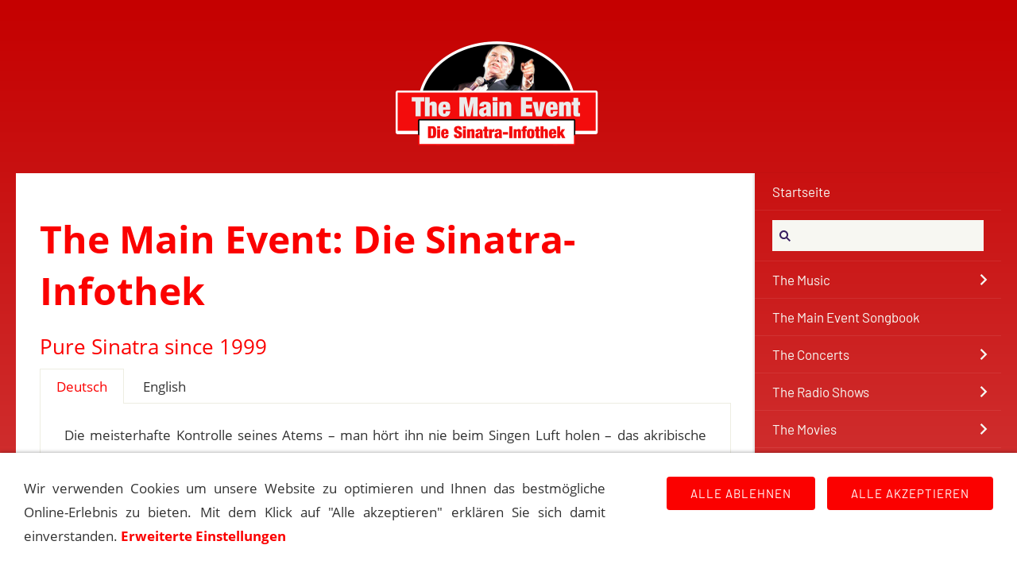

--- FILE ---
content_type: text/html
request_url: https://the-main-event.de/
body_size: 8441
content:
<!DOCTYPE html>
<html lang="de">

<head>
<title>The Main Event: Die Sinatra-Infothek</title>
<meta charset="iso-8859-1" />
<meta http-equiv="X-UA-Compatible" content="IE=edge" />
<meta name="viewport" content="width=device-width, initial-scale=1.0">
<meta name="theme-color" content="#414D5A" />
<meta name="author" content="" />
<meta name="description" content="" />
<meta name="keywords" lang="de" content="" />
<meta name="generator" content="SIQUANDO Web 12 (#1886-9789)" />
<link rel="stylesheet" type="text/css" href="./assets/sd.css" />
<link rel="stylesheet" type="text/css" href="./assets/sc.css" />
<link rel="stylesheet" type="text/css" href="./assets/cookieswarning.css" />
<link rel="shortcut icon" href="https://the-main-event.de/images/favicon.ico" />
<link rel="canonical" href="https://the-main-event.de/index.html" />
<script src="./assets/jquery.js"></script>
<script src="./assets/navigation.js"></script> 
<script src="./assets/common.js"></script>
<script src="./assets/cookieswarning.js"></script>
<script src="./assets/sajx.js"></script>
<script>
	/* <![CDATA[ */

	$(document).ready(function() {
		$('#searchcriteria').ajaxSearch({
			url: './assets/sajx.php'
		});
	})
	
	/* ]]> */
</script>
<link rel="stylesheet" type="text/css" href="./assets/sqwplugintextpicsplit.css" />
<script src="./assets/sqwplugintextpicsplit.js"></script>
<link rel="stylesheet" type="text/css" href="./assets/sqwplugintile.css" />
<link rel="stylesheet" type="text/css" href="./assets/736071afdf11b1010.css" />
<link rel="stylesheet" type="text/css" href="./assets/736071affe113b001.css" />
</head>

<body>

<!-- $Id: google_analytics.ccml 649 2020-08-27 14:14:53Z volker $ -->
<script type="text/javascript">
//<![CDATA[

if (typeof sqrCheckConsent==='undefined' || sqrCheckConsent('googleanalytics')) {

var gaJsHost = (("https:" == document.location.protocol) ? "https://ssl." : "http://www.");
document.write(unescape("%3Cscript src='" + gaJsHost + "google-analytics.com/ga.js' type='text/javascript'%3E%3C/script%3E"));

}

//]]>
</script>

<script type="text/javascript">
//<![CDATA[

if (typeof sqrCheckConsent==='undefined' || sqrCheckConsent('googleanalytics')) {

var pageTracker = _gat._getTracker('G-715CTET36F');
_gat._anonymizeIp();
pageTracker._setDomainName("none");  
pageTracker._setAllowLinker(true);
pageTracker._initData();
pageTracker._trackPageview();

}

//]]>
</script><div id="sqrall">

<div id="sqrtop">




<div id="sqrlogo"><div><img alt="" width="260" height="133" src="./assets/logo.logo.png"></div></div>







</div>



<div id="sqrbottom">



<div id="sqrnavvertical">
<div class="sqrnavvertical">
<nav class="sqrnav">
<a href="#" class="sqrnavshow">Navigation öffnen</a>
<a href="#" class="sqrnavhide">Navigation schließen</a>
<ul>


<li class="sqrnavhome"><a href="./index.html"><span>Startseite</span></a></li>


<li class="sqrnavsearch">
<form action="./fts.php">
<input type="text" name="criteria" id="searchcriteria"  />
<div id="searchajax"></div>
</form>
</li>
<li><a href="./musik/index.html">The Music</a>
<ul>
<li><a href="./musik/alben-1/index.html">Alben</a>
<ul>
<li><a href="./musik/alben-1/albumchronologie/index.html">Alben Chronologie</a></li>
<li><a href="./musik/alben-1/columbia/index.html">Columbia Records</a></li>
<li><a href="./musik/alben-1/capitol/index.html">Capitol Records</a></li>
<li><a href="./musik/alben-1/reprise/index.html">Reprise Records</a></li>
<li><a href="./musik/alben-1/concord/index.html">Concord Records</a></li>
<li><a href="./musik/alben-1/radioshows/index.html">Radio Alben</a></li>
<li><a href="./musik/alben-1/andere/index.html">Diverse Alben</a></li>
</ul>
</li>
<li><a href="./musik/thesingles/index.html">The Singles</a>
</li>
<li><a href="./musik/sinatraindencharts/index.html">Sinatra in den Charts</a>
</li>
<li><a href="./musik/grammyawards/index.html">Grammy Awards</a>
</li>
<li><a href="./musik/sessionwithsinatra/index.html">Session with Sinatra</a>
<ul>
<li><a href="./musik/sessionwithsinatra/harry-james-sessions/index.html">Sinatra: The Harry James Session</a></li>
<li><a href="./musik/sessionwithsinatra/tommy-dorsey-sessions/index.html">Sinatra: The Dorsey Sessions</a></li>
<li><a href="./musik/sessionwithsinatra/columbia-sessions-and-more/index.html">Sinatra: The Columbia Sessions</a></li>
<li><a href="./musik/sessionwithsinatra/capitol-sessions-and-early-reprise-sessions/index.html">Sinatra: The Capitol Sessions</a></li>
<li><a href="./musik/sessionwithsinatra/reprise-sessions--qwest-sessions/index.html">Sinatra: The Reprise Sessions &amp; QWest</a></li>
</ul>
</li>
</ul>
</li>
<li><a href="./songindex/index.html">The Main Event Songbook</a>
</li>
<li><a href="./konzerte/index.html">The Concerts</a>
<ul>
<li><a href="./konzerte/frank-sinatra---konzerte-1940er/index.html">Frank Sinatra - Konzerte 1940er</a>
<ul>
<li><a href="./konzerte/frank-sinatra---konzerte-1940er/frank-sinatra---konzerte-1940/index.html">Frank Sinatra - Konzerte 1940</a></li>
<li><a href="./konzerte/frank-sinatra---konzerte-1940er/frank-sinatra---konzerte-1941/index.html">Frank Sinatra - Konzerte 1941</a></li>
<li><a href="./konzerte/frank-sinatra---konzerte-1940er/frank-sinatra---konzerte-1942/index.html">Frank Sinatra - Konzerte 1942</a></li>
<li><a href="./konzerte/frank-sinatra---konzerte-1940er/frank-sinatra---konzerte-1943/index.html">Frank Sinatra - Konzerte 1943</a></li>
<li><a href="./konzerte/frank-sinatra---konzerte-1940er/frank-sinatra---konzerte-1944/index.html">Frank Sinatra - Konzerte 1944</a></li>
<li><a href="./konzerte/frank-sinatra---konzerte-1940er/frank-sinatra---konzerte-1945/index.html">Frank Sinatra - Konzerte 1945</a></li>
<li><a href="./konzerte/frank-sinatra---konzerte-1940er/frank-sinatra---konzerte-1946/index.html">Frank Sinatra - Konzerte 1946</a></li>
<li><a href="./konzerte/frank-sinatra---konzerte-1940er/frank-sinatra---konzerte-1947/index.html">Frank Sinatra - Konzerte 1947</a></li>
<li><a href="./konzerte/frank-sinatra---konzerte-1940er/frank-sinatra---konzerte-1948/index.html">Frank Sinatra - Konzerte 1948</a></li>
<li><a href="./konzerte/frank-sinatra---konzerte-1940er/frank-sinatra---konzerte-1949/index.html">Frank Sinatra - Konzerte 1949</a></li>
</ul>
</li>
<li><a href="./konzerte/frank-sinatra---konzerte-1950er/index.html">Frank Sinatra - Konzerte 1950er</a>
<ul>
<li><a href="./konzerte/frank-sinatra---konzerte-1950er/frank-sinatra---konzerte-1950/index.html">Frank Sinatra - Konzerte 1950</a></li>
<li><a href="./konzerte/frank-sinatra---konzerte-1950er/frank-sinatra---konzerte-1951/index.html">Frank Sinatra - Konzerte 1951</a></li>
<li><a href="./konzerte/frank-sinatra---konzerte-1950er/frank-sinatra---konzerte-1952/index.html">Frank Sinatra - Konzerte 1952</a></li>
<li><a href="./konzerte/frank-sinatra---konzerte-1950er/frank-sinatra---konzerte-1953/index.html">Frank Sinatra - Konzerte 1953</a></li>
<li><a href="./konzerte/frank-sinatra---konzerte-1950er/frank-sinatra---konzerte-1954/index.html">Frank Sinatra - Konzerte 1954</a></li>
<li><a href="./konzerte/frank-sinatra---konzerte-1950er/frank-sinatra---konzerte-1955/index.html">Frank Sinatra - Konzerte 1955</a></li>
<li><a href="./konzerte/frank-sinatra---konzerte-1950er/frank-sinatra---konzerte-1956/index.html">Frank Sinatra - Konzerte 1956</a></li>
<li><a href="./konzerte/frank-sinatra---konzerte-1950er/frank-sinatra---konzerte-1957/index.html">Frank Sinatra - Konzerte 1957</a></li>
<li><a href="./konzerte/frank-sinatra---konzerte-1950er/frank-sinatra---konzerte-1958/index.html">Frank Sinatra - Konzerte 1958</a></li>
<li><a href="./konzerte/frank-sinatra---konzerte-1950er/frank-sinatra---konzerte-1959/index.html">Frank Sinatra - Konzerte 1959</a></li>
</ul>
</li>
<li><a href="./konzerte/frank-sinatra---konzerte-1960er/index.html">Frank Sinatra - Konzerte 1960er</a>
<ul>
<li><a href="./konzerte/frank-sinatra---konzerte-1960er/frank-sinatra---konzerte-1960/index.html">Frank Sinatra - Konzerte 1960</a></li>
<li><a href="./konzerte/frank-sinatra---konzerte-1960er/frank-sinatra---konzerte-1961/index.html">Frank Sinatra - Konzerte 1961</a></li>
<li><a href="./konzerte/frank-sinatra---konzerte-1960er/frank-sinatra---konzerte-1962/index.html">Frank Sinatra - Konzerte 1962</a></li>
<li><a href="./konzerte/frank-sinatra---konzerte-1960er/frank-sinatra---konzerte-1963/index.html">Frank Sinatra - Konzerte 1963</a></li>
<li><a href="./konzerte/frank-sinatra---konzerte-1960er/frank-sinatra---konzerte-1964/index.html">Frank Sinatra - Konzerte 1964</a></li>
<li><a href="./konzerte/frank-sinatra---konzerte-1960er/frank-sinatra---konzerte-1965/index.html">Frank Sinatra - Konzerte 1965</a></li>
<li><a href="./konzerte/frank-sinatra---konzerte-1960er/frank-sinatra---konzerte-1966/index.html">Frank Sinatra - Konzerte 1966</a></li>
<li><a href="./konzerte/frank-sinatra---konzerte-1960er/frank-sinatra---konzerte-1967/index.html">Frank Sinatra - Konzerte 1967</a></li>
<li><a href="./konzerte/frank-sinatra---konzerte-1960er/frank-sinatra---konzerte-1968/index.html">Frank Sinatra - Konzerte 1968</a></li>
<li><a href="./konzerte/frank-sinatra---konzerte-1960er/frank-sinatra---konzerte-1969/index.html">Frank Sinatra - Konzerte 1969</a></li>
</ul>
</li>
<li><a href="./konzerte/frank-sinatra---konzerte-1970er/index.html">Frank Sinatra - Konzerte 1970er</a>
<ul>
<li><a href="./konzerte/frank-sinatra---konzerte-1970er/frank-sinatra---konzerte-1970/index.html">Frank Sinatra - Konzerte 1970</a></li>
<li><a href="./konzerte/frank-sinatra---konzerte-1970er/frank-sinatra---konzerte-1971/index.html">Frank Sinatra - Konzerte 1971</a></li>
<li><a href="./konzerte/frank-sinatra---konzerte-1970er/frank-sinatra---konzerte-1972/index.html">Frank Sinatra - Konzerte 1972</a></li>
<li><a href="./konzerte/frank-sinatra---konzerte-1970er/frank-sinatra---konzerte-1973/index.html">Frank Sinatra - Konzerte 1973</a></li>
<li><a href="./konzerte/frank-sinatra---konzerte-1970er/frank-sinatra---konzerte-1974/index.html">Frank Sinatra - Konzerte 1974</a></li>
<li><a href="./konzerte/frank-sinatra---konzerte-1970er/frank-sinatra---konzerte-1975/index.html">Frank Sinatra - Konzerte 1975</a></li>
<li><a href="./konzerte/frank-sinatra---konzerte-1970er/frank-sinatra---konzerte-1976/index.html">Frank Sinatra - Konzerte 1976</a></li>
<li><a href="./konzerte/frank-sinatra---konzerte-1970er/frank-sinatra---konzerte-1977/index.html">Frank Sinatra - Konzerte 1977</a></li>
<li><a href="./konzerte/frank-sinatra---konzerte-1970er/frank-sinatra---konzerte-1978/index.html">Frank Sinatra - Konzerte 1978</a></li>
<li><a href="./konzerte/frank-sinatra---konzerte-1970er/frank-sinatra---konzerte-1979/index.html">Frank Sinatra - Konzerte 1979</a></li>
</ul>
</li>
<li><a href="./konzerte/frank-sinatra---konzerte-1980er/index.html">Frank Sinatra - Konzerte 1980er</a>
<ul>
<li><a href="./konzerte/frank-sinatra---konzerte-1980er/frank-sinatra---konzerte-1980/index.html">Frank Sinatra - Konzerte 1980</a></li>
<li><a href="./konzerte/frank-sinatra---konzerte-1980er/frank-sinatra---konzerte-1981/index.html">Frank Sinatra - Konzerte 1981</a></li>
<li><a href="./konzerte/frank-sinatra---konzerte-1980er/frank-sinatra---konzerte-1982/index.html">Frank Sinatra - Konzerte 1982</a></li>
<li><a href="./konzerte/frank-sinatra---konzerte-1980er/frank-sinatra---konzerte-1983/index.html">Frank Sinatra - Konzerte 1983</a></li>
<li><a href="./konzerte/frank-sinatra---konzerte-1980er/frank-sinatra---konzerte-1984/index.html">Frank Sinatra - Konzerte 1984</a></li>
<li><a href="./konzerte/frank-sinatra---konzerte-1980er/frank-sinatra---konzerte-1985/index.html">Frank Sinatra - Konzerte 1985</a></li>
<li><a href="./konzerte/frank-sinatra---konzerte-1980er/frank-sinatra---konzerte-1986/index.html">Frank Sinatra - Konzerte 1986</a></li>
<li><a href="./konzerte/frank-sinatra---konzerte-1980er/frank-sinatra---konzerte-1987/index.html">Frank Sinatra - Konzerte 1987</a></li>
<li><a href="./konzerte/frank-sinatra---konzerte-1980er/frank-sinatra---konzerte-1988/index.html">Frank Sinatra - Konzerte 1988</a></li>
<li><a href="./konzerte/frank-sinatra---konzerte-1980er/frank-sinatra---konzerte-1989/index.html">Frank Sinatra - Konzerte 1989</a></li>
</ul>
</li>
<li><a href="./konzerte/frank-sinatra---konzerte-1990er/index.html">Frank Sinatra - Konzerte 1990er</a>
<ul>
<li><a href="./konzerte/frank-sinatra---konzerte-1990er/frank-sinatra---konzerte-1990/index.html">Frank Sinatra - Konzerte 1990</a></li>
<li><a href="./konzerte/frank-sinatra---konzerte-1990er/frank-sinatra---konzerte-1991/index.html">Frank Sinatra - Konzerte 1991</a></li>
<li><a href="./konzerte/frank-sinatra---konzerte-1990er/frank-sinatra---konzerte-1992/index.html">Frank Sinatra - Konzerte 1992</a></li>
<li><a href="./konzerte/frank-sinatra---konzerte-1990er/frank-sinatra---konzerte-1993/index.html">Frank Sinatra - Konzerte 1993</a></li>
<li><a href="./konzerte/frank-sinatra---konzerte-1990er/frank-sinatra---konzerte-1994/index.html">Frank Sinatra - Konzerte 1994</a></li>
<li><a href="./konzerte/frank-sinatra---konzerte-1990er/frank-sinatra---konzerte-1995/index.html">Frank Sinatra - Konzerte 1995</a></li>
</ul>
</li>
</ul>
</li>
<li><a href="./radio/index.html">The Radio Shows</a>
<ul>
<li><a href="./radio/afrsarmedforcesradioservice/index.html">AFRS (Armed Forces Radio Service)</a>
<ul>
<li><a href="./radio/afrsarmedforcesradioservice/command-performance/index.html">Command Performance</a></li>
<li><a href="./radio/afrsarmedforcesradioservice/mail-call---a-letter-from-home-mit-frank-sinatra/index.html">Mail Call - A Letter From Home</a></li>
<li><a href="./radio/afrsarmedforcesradioservice/gi-journal---the-newspaper-of-the-aef-mit-frank/index.html">G.I. Journal - The Newspaper of the AEF</a></li>
<li><a href="./radio/afrsarmedforcesradioservice/jubilee-mit-frank-sinatra/index.html">Jubilee</a></li>
<li><a href="./radio/afrsarmedforcesradioservice/your-personal-album-mit-frank-sinatra/index.html">Your Personal Album</a></li>
</ul>
</li>
<li><a href="./radio/broadwaybandbox/index.html">Broadway Bandbox (1943)</a>
</li>
<li><a href="./radio/-frank-sinatra-in-person/index.html">Frank Sinatra in Person (1944)</a>
</li>
<li><a href="./radio/lightuptime/index.html">Light up time (1949-1950)</a>
<ul>
<li><a href="./radio/lightuptime/1949-light-up-time/index.html">1949 Light Up Time</a></li>
<li><a href="./radio/lightuptime/1950-light-up-time/index.html">1950 Light Up Time</a></li>
</ul>
</li>
<li><a href="./radio/meetfranksinatra/index.html">Meet Frank Sinatra (1950-1951)</a>
</li>
<li><a href="./radio/reflections/index.html">Reflections (1942)</a>
</li>
<li><a href="./radio/rockyfortune/index.html">Rocky Fortune (1953-1954)</a>
</li>
<li><a href="./radio/songs-by-sinatra-1942-1943/index.html">Songs by Sinatra (1942-1943)</a>
</li>
<li><a href="./radio/songs-by-sinatra-1943-1944/index.html">Songs by Sinatra (1943)</a>
</li>
<li><a href="./radio/songs-by-sinatra-1945-1947/index.html">Songs by Sinatra (1945-1947)</a>
</li>
<li><a href="./radio/the-frank-sinatra-program-1944/index.html">The Frank Sinatra Program (1944)</a>
</li>
<li><a href="./radio/themaxfactorshow/index.html">The Frank Sinatra Show (1945)</a>
</li>
<li><a href="./radio/to-be-perfectly-frank-1953-1955/index.html">To Be Perfectly Frank (1953-1954)</a>
</li>
<li><a href="./radio/yourhitparade/index.html">Your Hit Parade</a>
<ul>
<li><a href="./radio/yourhitparade/1943-your-hitparade-alle-sendungen/index.html">1943 Your Hitparade</a></li>
<li><a href="./radio/yourhitparade/1944-your-hitparade-alle-sendungen/index.html">1944 Your Hitparade</a></li>
<li><a href="./radio/yourhitparade/1947-your-hitparade-alle-sendungen/index.html">1947 Your Hitparade</a></li>
<li><a href="./radio/yourhitparade/1948-your-hitparade-alle-sendungen/index.html">1948 Your Hitparade</a></li>
<li><a href="./radio/yourhitparade/1949-your-hitparade-alle-sendungen/index.html">1949 Your Hitparade</a></li>
</ul>
</li>
<li><a href="./radio/sinatraalsgaststar/index.html">Sinatra als Gast in Radiosendungen</a>
<ul>
<li><a href="./radio/sinatraalsgaststar/1935---1939----sinatra-als-gast-in-radiosendungen/index.html">1935 - 1939 Sinatra als Gast in Radiosendungen</a></li>
<li><a href="./radio/sinatraalsgaststar/1940---sinatra-als-gast-in-radiosendungen/index.html">1940 - Sinatra als Gast in Radiosendungen</a></li>
<li><a href="./radio/sinatraalsgaststar/1941---sinatra-als-gast-in-radiosendungen/index.html">1941 - Sinatra als Gast in Radiosendungen</a></li>
<li><a href="./radio/sinatraalsgaststar/1942---sinatra-als-gast-in-radiosendungen/index.html">1942 - Sinatra als Gast in Radiosendungen</a></li>
<li><a href="./radio/sinatraalsgaststar/1943---sinatra-als-gast-in-radiosendungen/index.html">1943 - Sinatra als Gast in Radiosendungen</a></li>
<li><a href="./radio/sinatraalsgaststar/1944---sinatra-als-gast-in-radiosendungen/index.html">1944 - Sinatra als Gast in Radiosendungen</a></li>
<li><a href="./radio/sinatraalsgaststar/1945---sinatra-als-gast-in-radiosendungen/index.html">1945 - Sinatra als Gast in Radiosendungen</a></li>
<li><a href="./radio/sinatraalsgaststar/1946---sinatra-als-gast-in-radiosendungen/index.html">1946 - Sinatra als Gast in Radiosendungen</a></li>
<li><a href="./radio/sinatraalsgaststar/1947---sinatra-als-gast-in-radiosendungen/index.html">1947 - Sinatra als Gast in Radiosendungen</a></li>
<li><a href="./radio/sinatraalsgaststar/1948---sinatra-als-gast-in-radiosendungen/index.html">1948 - Sinatra als Gast in Radiosendungen</a></li>
<li><a href="./radio/sinatraalsgaststar/1949---sinatra-als-gast-in-radiosendungen/index.html">1949 - Sinatra als Gast in Radiosendungen</a></li>
<li><a href="./radio/sinatraalsgaststar/1950---sinatra-als-gast-in-radiosendungen/index.html">1950 - Sinatra als Gast in Radiosendungen</a></li>
<li><a href="./radio/sinatraalsgaststar/1951---sinatra-als-gast-in-radiosendungen/index.html">1951 - Sinatra als Gast in Radiosendungen</a></li>
<li><a href="./radio/sinatraalsgaststar/1952---sinatra-als-gast-in-radiosendungen/index.html">1952 - Sinatra als Gast in Radiosendungen</a></li>
<li><a href="./radio/sinatraalsgaststar/1953---sinatra-als-gast-in-radiosendungen/index.html">1953 - Sinatra als Gast in Radiosendungen</a></li>
<li><a href="./radio/sinatraalsgaststar/1954---sinatra-als-gast-in-radiosendungen/index.html">1954 - Sinatra als Gast in Radiosendungen</a></li>
<li><a href="./radio/sinatraalsgaststar/1955---sinatra-als-gast-in-radiosendungen/index.html">1955 - Sinatra als Gast in Radiosendungen</a></li>
</ul>
</li>
</ul>
</li>
<li><a href="./film/index.html">The Movies</a>
<ul>
<li><a href="./film/filmedeutschetitel/index.html">Filme mit Frank Sinatra</a>
</li>
<li><a href="./film/filmeuebersinatra/index.html">Filme &uuml;ber Sinatra</a>
<ul>
<li><a href="./film/filmeuebersinatra/franksinatraderwegandiespitze/index.html">Der Weg an die Spitze</a></li>
<li><a href="./film/filmeuebersinatra/theratpack/index.html">The Rat Pack</a></li>
</ul>
</li>
<li><a href="./film/sinatra-in-cartoons/index.html">Sinatra in Cartoons</a>
</li>
<li><a href="./film/songsinfilmen/index.html">Songs in Filmen</a>
</li>
<li><a href="./film/synchronsprecher/index.html">Synchronsprecher</a>
</li>
<li><a href="./film/filmemitsinatrasongs/index.html">Filme mit Sinatra-Songs</a>
</li>
</ul>
</li>
<li><a href="./television/index.html">The TV-Shows</a>
<ul>
<li><a href="./television/thefranksinatrashowcbstvseries/index.html">The Frank Sinatra Show</a>
<ul>
<li><a href="./television/thefranksinatrashowcbstvseries/the-frank-sinatra-show-1950---1951/index.html">The Frank Sinatra Show (1950 - 1951)</a></li>
<li><a href="./television/thefranksinatrashowcbstvseries/the-frank-sinatra-show-1951---1952/index.html">The Frank Sinatra Show (1951 - 1952)</a></li>
<li><a href="./television/thefranksinatrashowcbstvseries/the-frank-sinatra-show-1957---1958/index.html">The Frank Sinatra Show (1957 - 1958)</a></li>
<li><a href="./television/thefranksinatrashowcbstvseries/thefranksinatratimexshow5960/index.html">The Frank Sinatra Timex Show (1959 - 1960)</a></li>
</ul>
</li>
<li><a href="./television/sinatra-tv-specials/index.html">Sinatra TV Specials</a>
</li>
<li><a href="./television/gastauftritte-in-shows/index.html">Gastauftritte in Shows</a>
</li>
<li><a href="./television/telethons/index.html">Gastauftritte bei Telethons</a>
</li>
<li><a href="./television/kurz--und-gastauftritte-in-tv-filmen-und-serien/index.html">Kurz- und Gastauftritte in TV-Filmen und Serien</a>
</li>
</ul>
</li>
<li><a href="./biomore/index.html">The Life</a>
<ul>
<li><a href="./biomore/franksinatrabiographie/index.html">Sinatra Biographie</a>
</li>
<li><a href="./biomore/stationenvonsinatra/index.html">Sinatra Stationen</a>
</li>
<li><a href="./biomore/fragenantworten/index.html">Fragen &amp; Antworten</a>
</li>
</ul>
</li>
<li><a href="./buecher/index.html">The Books</a>
</li>
<li><a href="./things/index.html">Sonstiges</a>
<ul>
<li><a href="./things/maineventdasteam/index.html">The Main Event Team</a>
<ul>
<li><a href="./things/maineventdasteam/andreaskroniger/index.html">Andreas Kroniger</a></li>
<li><a href="./things/maineventdasteam/bernhardvogel/index.html">Bernhard Vogel</a></li>
<li><a href="./things/maineventdasteam/marcrothballer/index.html">Marc Rothballer</a></li>
<li><a href="./things/maineventdasteam/uwedomnick/index.html">Uwe Domnick</a></li>
</ul>
</li>
<li><a href="./things/peoplearoundthevoice/index.html">People Around the Voice</a>
<ul>
<li><a href="./things/peoplearoundthevoice/basiecount/index.html">Basie, Count</a></li>
<li><a href="./things/peoplearoundthevoice/bishopjoey/index.html">Bishop, Joey</a></li>
<li><a href="./things/peoplearoundthevoice/costadon/index.html">Costa, Don</a></li>
<li><a href="./things/peoplearoundthevoice/davisjrsammy/index.html">Davis jr., Sammy</a></li>
<li><a href="./things/peoplearoundthevoice/dorseytommy/index.html">Dorsey, Tommy</a></li>
<li><a href="./things/peoplearoundthevoice/gardnerava/index.html">Gardner, Ava</a></li>
<li><a href="./things/peoplearoundthevoice/gorme-eydie/index.html">Gorm&eacute;, Eydie</a></li>
<li><a href="./things/peoplearoundthevoice/farnonrobert/index.html">Farnon, Robert</a></li>
<li><a href="./things/peoplearoundthevoice/nealhefti/index.html">Hefti, Neal</a></li>
<li><a href="./things/peoplearoundthevoice/gordonjenkins/index.html">Jenkins, Gordon</a></li>
<li><a href="./things/peoplearoundthevoice/lawrencesteve/index.html">Lawrence, Steve</a></li>
<li><a href="./things/peoplearoundthevoice/martindean/index.html">Martin, Dean</a></li>
<li><a href="./things/peoplearoundthevoice/maybilly/index.html">May, Billy</a></li>
<li><a href="./things/peoplearoundthevoice/millerbill/index.html">Miller, Bill</a></li>
<li><a href="./things/peoplearoundthevoice/richbuddy/index.html">Rich, Buddy</a></li>
<li><a href="./things/peoplearoundthevoice/riddlenelson/index.html">Riddle, Nelson</a></li>
<li><a href="./things/peoplearoundthevoice/shoredinah/index.html">Shore, Dinah</a></li>
<li><a href="./things/peoplearoundthevoice/sinatrajrfrank/index.html">Sinatra, Frank jr.</a></li>
<li><a href="./things/peoplearoundthevoice/nancysinatra/index.html">Sinatra, Nancy</a></li>
<li><a href="./things/peoplearoundthevoice/sinatratina/index.html">Sinatra, Tina</a></li>
<li><a href="./things/peoplearoundthevoice/stordahlaxel/index.html">Stordahl, Axel</a></li>
<li><a href="./things/peoplearoundthevoice/the-pied-pipers/index.html">The Pied Pipers</a></li>
<li><a href="./things/peoplearoundthevoice/thrasheredwardleejr/index.html">Thrasher, Edward Lee jr.</a></li>
<li><a href="./things/peoplearoundthevoice/violaal/index.html">Viola, Al</a></li>
</ul>
</li>
<li><a href="./things/komponisten/index.html">Komponisten / Texter</a>
<ul>
<li><a href="./things/komponisten/arlenharold/index.html">Arlen, Harold</a></li>
<li><a href="./things/komponisten/cahnsammy/index.html">Cahn, Sammy</a></li>
<li><a href="./things/komponisten/kaempfertbert/index.html">Kaempfert, Bert</a></li>
<li><a href="./things/komponisten/mercerjohnny/index.html">Mercer, Johnny</a></li>
<li><a href="./things/komponisten/portercole/index.html">Porter, Cole</a></li>
<li><a href="./things/komponisten/raposojoe/index.html">Raposo, Joe</a></li>
<li><a href="./things/komponisten/richardrodgers/index.html">Rodgers, Richard</a></li>
<li><a href="./things/komponisten/julestyne/index.html">Styne, Jule</a></li>
</ul>
</li>
<li><a href="./things/sinatra-reader/index.html">The Sinatra Reader</a>
</li>
</ul>
</li>
<li><a href="http://www.open-main-event.de">Forum</a>
</li>
</ul>
</nav>




<article id="sqrcontent" class="sqrcontent">
<div id="content">
<div class="sqrpara">
<h1>The Main Event: Die Sinatra-Infothek</h1>
</div>
<div class="sqrpara">
<h2 id="736071b1330f87b0a">Pure Sinatra since 1999</h2>
<div class="sqrtabs">
<div class="sqrtabshead">
<ul>
<li class="sqrtabactive">Deutsch</li>
<li>English</li>
</ul>
</div>
<div class="sqrtabscontainer sqrbox">
<div class="sqrtabactive">
<p style="text-align: justify;">Die meisterhafte Kontrolle seines Atems &ndash; man h&ouml;rt ihn nie beim Singen Luft holen &ndash; das akribische Studium jedes einzelnen Textes und die unerm&uuml;dliche Suche nach stimmlicher Perfektion. Nur wenige S&auml;nger konnten eine solche emotionale Tiefe vermitteln wie Frank Sinatra. Mit scheinbarer Leichtigkeit sang Sinatra jedes Lied, als ob es ihm keinerlei Anstrengung kosten w&uuml;rde. Ob Liebeslieder oder Lieder &uuml;ber den Schmerz einer Trennung: Sinatra schien alles erlebt zu haben und konnte diese Gef&uuml;hle in jedem seiner Lieder zum Ausdruck bringen. Seine Lieder sind auch heute noch Ausdruck eines Lebensgef&uuml;hls, da es scheinbar f&uuml;r jede Stimmung das passende Sinatra-Lied gibt. <a class="link" title="" href="./songindex/index.html">Songinformationen</a>, <a class="link" title="" href="./musik/alben-1/index.html">Alben</a>, <a class="link" title="" href="./film/filmedeutschetitel/index.html">Filmen</a>, allen <a class="link" title="" href="./radio/index.html">Radio</a>- und <a class="link" title="" href="./television/index.html">TV-Sendungen</a> und &uuml;ber <a class="link" title="" href="./konzerte/index.html">2.500 Konzerten</a> auf mehr als 6.100 Seiten zu pr&auml;sentieren, die das musikalische Erbe von Frank Sinatra bewahren.<br/><br/>Im Laufe der Jahre haben wir uns zu einer umfassenden Infothek entwickelt, die nicht nur Sinatras musikalisches Erbe, sondern auch das gesamte Great American Songbook abdeckt. Jeder Song hat eine eigene Geschichte und genau diese wollen wir in unserem umfangreichen <a class="link" title="" href="./songindex/index.html">&quot;Main Event Songbook&quot;</a> erz&auml;hlen. <br/><br/><br/>Anl&auml;sslich des <b>25-j&auml;hrigen Jubil&auml;ums</b> des <b>&ldquo;Main Event&rdquo;</b> im Jahr 2024 wurde das <a class="link" title="" href="./songindex/index.html">&quot;Main Event Songbook&quot;</a> erstmals vollst&auml;ndig <b>ins Englische &uuml;bersetzt</b>, ebenso wie die wichtigsten (Haupt-)Seiten.<br/><br/>Viel Spa&szlig; beim St&ouml;bern!<br/><br/>Herzliche Gr&uuml;&szlig;e<br/><br/>Andreas Kroniger (<a class="link" title="" href="./things/maineventdasteam/andreaskroniger/index.html">Infos zur Person</a> und <a class="link" title="" href="mailto:sinatra@the-main-event.de" target="_blank">Email</a>) &amp; <a class="link" title="" href="./things/maineventdasteam/index.html">The Main Event Team</a> </p>
</div>
<div>
<p style="text-align: justify;">The masterful control of his breath&mdash;you never hear him take a breath when he sings&mdash;the meticulous study of every single text, and the tireless pursuit of vocal perfection. Few singers could convey such emotional depth as Frank Sinatra. Sinatra sang each song with apparent ease, as if it cost him no effort. Whether love songs or songs about the pain of a breakup, Sinatra seemed to have experienced it all and could express these feelings in each of his songs. His songs remain an expression of a way of life today, as there seems to be a Sinatra song to suit every mood. <br/><br/>&quot;The Main Event - The Sinatra Infothek&quot; is the definitive source for everything related to Frank Sinatra and the American Songbook. Our journey began on <b>October 1, 1999</b>, with the humble goal of sharing the magic of Frank Sinatra&rsquo;s music. A quarter-century later, we proudly stand as perhaps the internet&rsquo;s most comprehensive source of Sinatra-related information, featuring over 1,600 entries on <a class="link" title="" href="./songindex/index.html">songs</a>, <a class="link" title="Alben Chronologie" href="./musik/alben-1/albumchronologie/index.html">albums</a>, <a class="link" title="" href="./film/index.html">films</a>, <a class="link" title="" href="./radio/index.html">radio</a> and <a class="link" title="" href="./television/index.html">TV appearances</a>, and more than 2,500 concerts across more than 6,100 pages, all preserving Sinatra&rsquo;s musical legacy.<br/><br/>Over the years, we have developed into a comprehensive information library that covers not only Sinatra's musical legacy but also the entire Great American Songbook. Each song tells a unique story, and it&rsquo;s these stories we aim to share through our comprehensive <a class="link" title="" href="./songindex/index.html">&quot;Main Event Songbook&quot;</a>.<br/><br/>In celebration of the <b>25th anniversary of the &ldquo;Main Event&rdquo;</b> in 2024, the <a class="link" title="" href="./songindex/index.html">&quot;Main Event Songbook&quot;</a> has been <b>fully translated into English</b> for the first time, along with the most important main pages.<br/><br/>Enjoy browsing!<br/><br/>Best regards,<br/><br/><a class="link" title="" href="./things/maineventdasteam/andreaskroniger/index.html">Andreas Kroniger</a> &amp; <a class="link" title="" href="./things/maineventdasteam/index.html">The Main Event Team</a></p>
</div>
</div>
</div>
</div>
<div class="sqrpara sqrparamobilefw">
<!-- SQWPluginTextPicSplit -->
<div style="background-color: #E00000" class="sqwparatextpicturesplit sqwparatextpicturesplitright sqwparatextpicturesplit2by1" data-heightmode="content" data-parallax="20">

<div class="sqwparatextpicturesplitpicture">

<a href="./things/sinatra-reader/index.html"  >
<img alt="" src="./images/paratextpicsplt736071b001105030f.jpg" width="500" height="430" />
</a>
</div>

<div class="sqwparatextpicturesplittext" style="color: #FFFFFF">
<div class="sqwparatextpicturesplitfxdown" style="padding: 30px"><p style="font-size: 120%">Der Sinatra-Reader</p><p>Der Sinatra-Reader erz&auml;hlt Geschichten zu Sinatra, die es wert sind erz&auml;hlt und gelesen zu werden. Aktuelle Artikel:<br><br>* Ohne Sinatra kein Weihnachten<br>* Stirb Langsam - Frank Sinatra ist Joe Leland<br>* Was wurde eigentlich aus Alexander Dorogokupetz?<br>* Die Puppen von Paris<br>* Wieviel Francis Albert steckt in 007?</p></div>
</div>


</div></div>
<div class="sqrpara">
<h2 id="736071afdf11b1010">Highlights</h2>
<!-- SQWPluginTile3 -->
<div class="sqwparatile-spacer">
    <div class="sqwparatile-container" id="sqwparatile-736071afdf11b1010">
                    <div class="sqwparatile sqwparatile-picturetoptextbottom">
                    				                        <a href="./radio/index.html" class="sqwparatile-part sqwparatile-part-picture "></a>
                                                                        <div class="sqwparatile-part sqwparatile-part-text">
                        <h3>Radio</h3>						<p>Informationen zu Sinatras eigenen Radiosendungen (Songs by Sinatra, Your Hitparade, Light Up Time etc.) und Gastauftritten in anderen Radiosendungen.</p>						                            <div class="sqwparatile-link">
                                <a href="./radio/index.html">Infos</a>
                            </div>
                                            </div>
                                            </div>
                    <div class="sqwparatile sqwparatile-picturetoptextbottom">
                    				                        <a href="./konzerte/index.html" class="sqwparatile-part sqwparatile-part-picture "></a>
                                                                        <div class="sqwparatile-part sqwparatile-part-text">
                        <h3>Die Konzerte</h3>						<p>Informationen, Songaufstellungen zu Sinatras Konzerten und Veranstaltungsorten aus &uuml;ber 7 Jahrzehnten (1935 - 1994).</p>						                            <div class="sqwparatile-link">
                                <a href="./konzerte/index.html">Infos</a>
                            </div>
                                            </div>
                                            </div>
                    <div class="sqwparatile sqwparatile-picturetoptextbottom">
                    				                        <a href="./songindex/index.html" class="sqwparatile-part sqwparatile-part-picture "></a>
                                                                        <div class="sqwparatile-part sqwparatile-part-text">
                        <h3>Songbook</h3>						<p>Hintergrundinformationen, &Uuml;bersetzungen und interessante Geschichten zu allen Liedern, die Sinatra im Laufe seiner Karriere aufgenommen und gesungen hat</p>						                            <div class="sqwparatile-link">
                                <a href="./songindex/index.html">Infos</a>
                            </div>
                                            </div>
                                            </div>
            </div>
</div></div>
<div class="sqrpara">
<h2 id="736071affe113b001">Highlights</h2>
<!-- SQWPluginTile3 -->
<div class="sqwparatile-spacer">
    <div class="sqwparatile-container" id="sqwparatile-736071affe113b001">
                    <div class="sqwparatile sqwparatile-picturetoptextbottom">
                    				                        <a href="./film/filmedeutschetitel/index.html" class="sqwparatile-part sqwparatile-part-picture "></a>
                                                                        <div class="sqwparatile-part sqwparatile-part-text">
                        <h3>Filme</h3>						<p>Filme mit Sinatra, Filme &uuml;ber Sinatra, aber auch Songs die Sinatra in seinen Filmen sang und Songs die bis heute in verschiedenen Filmen gespielt wurden.</p>						                            <div class="sqwparatile-link">
                                <a href="./film/filmedeutschetitel/index.html">Infos</a>
                            </div>
                                            </div>
                                            </div>
                    <div class="sqwparatile sqwparatile-picturetoptextbottom">
                    				                        <a href="./television/index.html" class="sqwparatile-part sqwparatile-part-picture "></a>
                                                                        <div class="sqwparatile-part sqwparatile-part-text">
                        <h3>TV Shows</h3>						<p>Die TV Shows und TV Specials mit Frank Sinatra und seine Gastauftritte in anderen Shows</p>						                            <div class="sqwparatile-link">
                                <a href="./television/index.html">Infos</a>
                            </div>
                                            </div>
                                            </div>
                    <div class="sqwparatile sqwparatile-picturetoptextbottom">
                    				                        <a href="./musik/alben-1/albumchronologie/index.html" class="sqwparatile-part sqwparatile-part-picture "></a>
                                                                        <div class="sqwparatile-part sqwparatile-part-text">
                        <h3>Alben</h3>						<p>Die chronologhische Auflistung aller offiziellen Alben</p>						                            <div class="sqwparatile-link">
                                <a href="./musik/alben-1/albumchronologie/index.html">Infos</a>
                            </div>
                                            </div>
                                            </div>
            </div>
</div></div>
<div class="sqrpara">
<!-- W2DPluginLastUpdate -->
<p>Letzte Änderung am Samstag, 24. Januar 2026</p></div>
</div>		
</article>


</div>
</div>




<footer id="sqrfooter">
<div>
<div class="sqrcommonlinks">
<a href="./kontakt.php">Kontakt</a>
<a href="./main-event-history.html">Main Event History</a>
<a href="./quellen.html">Quellen</a>
<a href="./impressum.html">Impressum</a>
<a href="./datenschutz.php">Datenschutzerkl&auml;rung</a>
<a href="./links.html">Links</a>
</div>
</div>
</footer>



</div>

</div>

<div class="sqrcookie sqrcookiebottom">
  <p>Wir verwenden Cookies um unsere Website zu optimieren und Ihnen das bestmögliche Online-Erlebnis zu bieten. Mit dem Klick auf "Alle akzeptieren" erklären Sie sich damit einverstanden. <a class="link" href="./datenschutz.php#506704a8ed088ae01">Erweiterte Einstellungen</a></p>
  <button class="sqrbutton sqrcookieaccept">Alle Akzeptieren</button>
  <button class="sqrbutton sqrcookiedecline">Alle ablehnen</button>
</div></body>

</html>


--- FILE ---
content_type: text/css
request_url: https://the-main-event.de/assets/cookieswarning.css
body_size: 560
content:
.sqrcookie {
  position: fixed;
  z-index: 3000;
  left: 0;
  right: 0;
  background-color: #ffffff;
  padding: 30px;
  display: none;
  box-sizing: border-box;
  box-shadow: 0 0 5px rgba(0,0,0,0.4);
}

.sqrcookietop {
	top: 0;
}

.sqrcookiebottom {
	bottom: 0;
}

.sqrcookie>button {
  float: right;
  margin: 0 0 10px 15px;
}

.sqrcookie>p {
  margin: 0;
  max-width: 60%;
  float: left;
}

@media screen and (max-width: 767px) {
  .sqrcookie>button {
	display: block;
	width: 100%;
	float: none;
	margin: 10px 0 0 0;
  }

  .sqrcookie>p {
    max-width: 100%;
    float: none;
    margin: 0 0 20px 0;
  }
}


--- FILE ---
content_type: text/css
request_url: https://the-main-event.de/assets/sqwplugintextpicsplit.css
body_size: 3215
content:
.sqwparatextpicturesplit:after {
	visibility: hidden;
	display: block;
	font-size: 0;
	content: " ";
	clear: both;
	height: 0;
}

.sqwparatextpicturesplitright .sqwparatextpicturesplitpicture,
	.sqwparatextpicturesplitleft .sqwparatextpicturesplittext {
	float: right;
}

.sqwparatextpicturesplitright .sqwparatextpicturesplittext,
	.sqwparatextpicturesplitleft .sqwparatextpicturesplitpicture {
	float: left;
}

.sqwparatextpicturesplitpicture {
	margin: 0;
	overflow: hidden;
	position: relative;
}

.sqwparatextpicturesplit1by1 .sqwparatextpicturesplitpicture {
	width: 50%;
}

.sqwparatextpicturesplit2by1 .sqwparatextpicturesplitpicture {
	width: 33.33333%;
}

.sqwparatextpicturesplit1by2 .sqwparatextpicturesplitpicture {
	width: 66.66667%;
}


.sqwparatextpicturesplit1by1 .sqwparatextpicturesplittext {
	width: 50%;
}

.sqwparatextpicturesplit2by1 .sqwparatextpicturesplittext {
	width: 66.66667%;
}

.sqwparatextpicturesplit1by2 .sqwparatextpicturesplittext {
	width: 33.33333%;
}


.sqwparatextpicturesplitpicture img {
	display: block;
	position: absolute;
}

.sqwparatextpicturesplittext {
	position: relative;
	overflow: hidden;
	display: flex;
	flex-direction: column;
	align-items: center;
	justify-content: center;
}

.sqwparatextpicturesplittext>div {
	box-sizing: border-box;
	width: 100%;
	z-index: 1;
	position: relative;
}

.sqwparatextpicturesplittext>div>p:first-of-type {
	margin-top: 0;
}

.sqwparatextpicturesplittext>div>p:last-of-type {
	margin-bottom: 0;
}

.sqwparatextpicturesplitfxshrink {
	transform: scale(1.2);
	opacity: 0;
	transition: transform 1s, opacity 1s;
}

.sqwparatextpicturesplitfxgrow {
	transform: scale(0.8);
	opacity: 0;
	transition: transform 1s, opacity 1s;
}

.sqwparatextpicturesplitfxfade {
	opacity: 0;
	transition: opacity 1s;
}

.sqwparatextpicturesplitfxup {
	transform: translateY(20px);
	opacity: 0;
	transition: transform 1s, opacity 1s;
}

.sqwparatextpicturesplitfxdown {
	transform: translateY(-20px);
	opacity: 0;
	transition: transform 1s, opacity 1s;
}

.sqwparatextpicturesplitfxright {
	transform: translateX(-20px);
	opacity: 0;
	transition: transform 1s, opacity 1s;
}

.sqwparatextpicturesplitfxleft {
	transform: translateX(20px);
	opacity: 0;
	transition: transform 1s, opacity 1s;
}

.sqwparatextpicturesplitfxshow>div>div {
	transform: none;
	opacity: 1;
}

@media screen and (max-width: 767px) {
	.sqwparatextpicturesplitright .sqwparatextpicturesplitpicture,
		.sqwparatextpicturesplitleft .sqwparatextpicturesplittext,
		.sqwparatextpicturesplitright .sqwparatextpicturesplittext,
		.sqwparatextpicturesplitleft .sqwparatextpicturesplitpicture {
		float: none;
	}
	.sqwparatextpicturesplit1by1 .sqwparatextpicturesplitpicture,
	.sqwparatextpicturesplit1by2 .sqwparatextpicturesplitpicture,
	.sqwparatextpicturesplit2by1 .sqwparatextpicturesplitpicture,
	.sqwparatextpicturesplit1by1 .sqwparatextpicturesplittext,
	.sqwparatextpicturesplit1by2 .sqwparatextpicturesplittext,
	.sqwparatextpicturesplit2by1 .sqwparatextpicturesplittext {
		width: 100%;
	}
	.sqwparatextpicturesplitpicture img {
		position: static;
	}
	
	.sqwparatextpicturesplittext {
		display: block;
	}

}

--- FILE ---
content_type: text/css
request_url: https://the-main-event.de/assets/736071afdf11b1010.css
body_size: 2015
content:
#sqwparatile-736071afdf11b1010 .sqwparatile { background-color:#E00000;border-radius:15px;overflow:hidden;box-shadow:0 0 10px rgba(0,0,0,0.3) }
#sqwparatile-736071afdf11b1010 .sqwparatile-part-text { padding:30px; }
#sqwparatile-736071afdf11b1010 .sqwparatile-part-text h3 { color:#FFFFFF; font-size: 150%; margin-top: 0 }
#sqwparatile-736071afdf11b1010 .sqwparatile-part-text p, #sqwparatile-736071afdf11b1010 .sqwparatile-part-text p a, #sqwparatile-736071afdf11b1010 .sqwparatile-part-text p a:hover { color: #FFFFFF ; }
#sqwparatile-736071afdf11b1010 .sqwparatile-link a { border-radius: 5px;color:#E00000;display:inline-block;background-color:#FFFFFF;padding: 10px 14px;text-decoration: none; }
#sqwparatile-736071afdf11b1010 .sqwparatile-link { display: flex; flex-wrap: wrap; gap: 12px; margin-top: 18px; }
@media (min-width: 768px) {
  #sqwparatile-736071afdf11b1010 .sqwparatile:nth-child(1) .sqwparatile-part-picture { background-image:url(../images/paratiles736071afdf11b10101.jpg);padding-bottom:75% }
  #sqwparatile-736071afdf11b1010 .sqwparatile:nth-child(2) .sqwparatile-part-picture { background-image:url(../images/paratiles736071afdf11b10102.jpg);padding-bottom:75% }
  #sqwparatile-736071afdf11b1010 .sqwparatile:nth-child(3) .sqwparatile-part-picture { background-image:url(../images/paratiles736071afdf11b10103.jpg);padding-bottom:75% }
  #sqwparatile-736071afdf11b1010 .sqwparatile { width:calc( 33.333% - 20px) }
}
@media (max-width: 767px) {
  #sqwparatile-736071afdf11b1010 .sqwparatile:nth-child(1) .sqwparatile-part-picture { background-image:url(../images/paratilesmob736071afdf11b10101.jpg) }
  #sqwparatile-736071afdf11b1010 .sqwparatile:nth-child(2) .sqwparatile-part-picture { background-image:url(../images/paratilesmob736071afdf11b10102.jpg) }
  #sqwparatile-736071afdf11b1010 .sqwparatile:nth-child(3) .sqwparatile-part-picture { background-image:url(../images/paratilesmob736071afdf11b10103.jpg) }
  #sqwparatile-736071afdf11b1010 .sqwparatile { margin-bottom: 30px }
  #sqwparatile-736071afdf11b1010 .sqwparatile:last-child { margin-bottom: 0 }
}

--- FILE ---
content_type: text/css
request_url: https://the-main-event.de/assets/736071affe113b001.css
body_size: 2015
content:
#sqwparatile-736071affe113b001 .sqwparatile { background-color:#E00000;border-radius:15px;overflow:hidden;box-shadow:0 0 10px rgba(0,0,0,0.3) }
#sqwparatile-736071affe113b001 .sqwparatile-part-text { padding:30px; }
#sqwparatile-736071affe113b001 .sqwparatile-part-text h3 { color:#FFFFFF; font-size: 150%; margin-top: 0 }
#sqwparatile-736071affe113b001 .sqwparatile-part-text p, #sqwparatile-736071affe113b001 .sqwparatile-part-text p a, #sqwparatile-736071affe113b001 .sqwparatile-part-text p a:hover { color: #FFFFFF ; }
#sqwparatile-736071affe113b001 .sqwparatile-link a { border-radius: 5px;color:#E00000;display:inline-block;background-color:#FFFFFF;padding: 10px 14px;text-decoration: none; }
#sqwparatile-736071affe113b001 .sqwparatile-link { display: flex; flex-wrap: wrap; gap: 12px; margin-top: 18px; }
@media (min-width: 768px) {
  #sqwparatile-736071affe113b001 .sqwparatile:nth-child(1) .sqwparatile-part-picture { background-image:url(../images/paratiles736071affe113b0011.jpg);padding-bottom:75% }
  #sqwparatile-736071affe113b001 .sqwparatile:nth-child(2) .sqwparatile-part-picture { background-image:url(../images/paratiles736071affe113b0012.jpg);padding-bottom:75% }
  #sqwparatile-736071affe113b001 .sqwparatile:nth-child(3) .sqwparatile-part-picture { background-image:url(../images/paratiles736071affe113b0013.jpg);padding-bottom:75% }
  #sqwparatile-736071affe113b001 .sqwparatile { width:calc( 33.333% - 20px) }
}
@media (max-width: 767px) {
  #sqwparatile-736071affe113b001 .sqwparatile:nth-child(1) .sqwparatile-part-picture { background-image:url(../images/paratilesmob736071affe113b0011.jpg) }
  #sqwparatile-736071affe113b001 .sqwparatile:nth-child(2) .sqwparatile-part-picture { background-image:url(../images/paratilesmob736071affe113b0012.jpg) }
  #sqwparatile-736071affe113b001 .sqwparatile:nth-child(3) .sqwparatile-part-picture { background-image:url(../images/paratilesmob736071affe113b0013.jpg) }
  #sqwparatile-736071affe113b001 .sqwparatile { margin-bottom: 30px }
  #sqwparatile-736071affe113b001 .sqwparatile:last-child { margin-bottom: 0 }
}